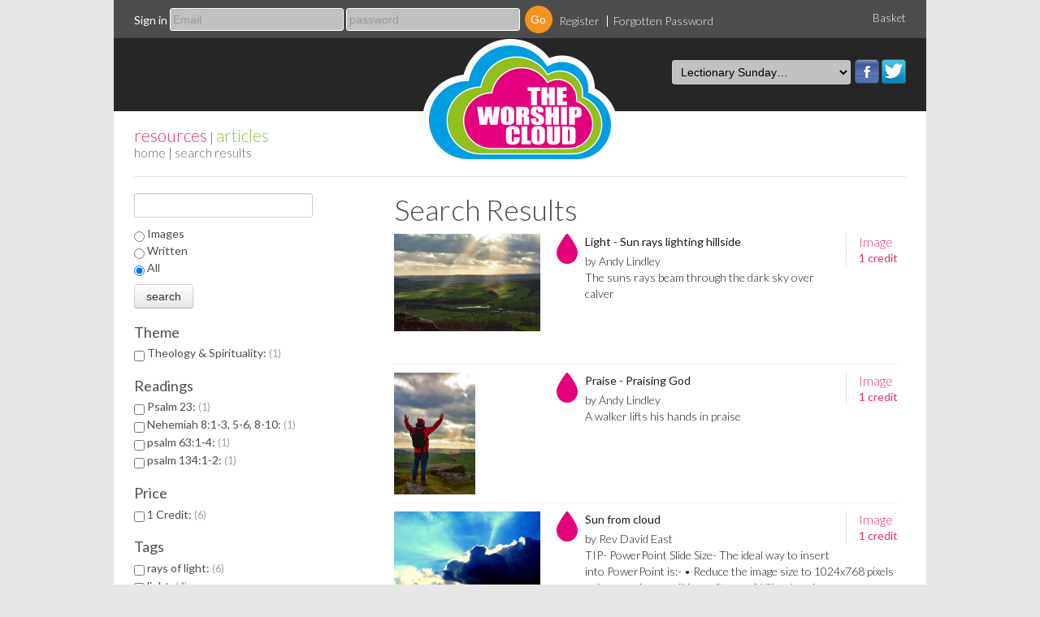

--- FILE ---
content_type: text/html; charset=utf-8
request_url: https://www.theworshipcloud.com/tags/rays%20of%20light
body_size: 6390
content:
<!DOCTYPE html PUBLIC "-//W3C//DTD XHTML 1.0 Transitional//EN" "http://www.w3.org/TR/xhtml1/DTD/xhtml1-transitional.dtd">
<html xmlns="http://www.w3.org/1999/xhtml" xml:lang="en" lang="en">
<head>
  <title>Search | The Worship Cloud | 27,327 user contributed religious worship books, resources, christian resources, images, written, hymns, worship songs, worship music, worship backgrounds and presentations available for free download, all linked to the revised common lectionary Sundays on SeedResources.co.uk</title>
  <meta http-equiv="Content-Type" content="text/html; charset=utf-8"/>
  <meta http-equiv="keywords"     content="religious books, lectionary, revised common lectionary, worship, resources, worship resources, christian, christian images, worship songs, hymns, christian hymns, god, presentations, powerpoint, free download, subscription, out of print books"/>
  <meta http-equiv="description"  content="27,327 user contributed religious worship books, images, written, hymns and songs for free download"/>

  <meta property="og:url" content="http://www.theworshipcloud.com">
  <meta property="og:title" content="Search | The Worship Cloud | 27,327 user contributed religious worship books, resources, christian resources, images, written, hymns, worship songs, worship music, worship backgrounds and presentations available for free download, all linked to the revised common lectionary Sundays on SeedResources.co.uk">
  <meta property="og:description" content="27,327 user contributed religious worship books, images, written, hymns and songs for free download">
  <meta property="og:image" content="http://www.theworshipcloud.com/public/images/structure/worshipcloudemaillogo.png">

  <meta property="twitter:url" content="http://www.theworshipcloud.com">
  <meta property="twitter:title" content="Search | The Worship Cloud | 27,327 user contributed religious worship books, resources, christian resources, images, written, hymns, worship songs, worship music, worship backgrounds and presentations available for free download, all linked to the revised common lectionary Sundays on SeedResources.co.uk">
  <meta property="twitter:description" content="27,327 user contributed religious worship books, images, written, hymns and songs for free download">
  <meta property="twitter:image" content="http://www.theworshipcloud.com/public/images/structure/worshipcloudemaillogo.png">

    <link rel="stylesheet" type="text/css" media="screen" href="/public/stylesheets/bootstrap.css"/>
  <link rel="stylesheet" type="text/css" media="screen" href="/public/stylesheets/smoothness/jquery-ui-1.9.0.custom.min.css"/>
  <link rel="stylesheet" type="text/css" media="screen" href="/public/javascripts/google-code-prettify/prettify.css"/>
  <link rel="stylesheet" type="text/css" media="screen" href="/public/javascripts/stars/jquery.rating.css"/>
  <link rel='stylesheet' type='text/css' href='https://fonts.googleapis.com/css?family=Lato:300,400,700,300italic,400italic,700italic'/>
  <link rel='stylesheet' type="text/css" media="screen" href="/public/stylesheets/seed.css"/>
  <link rel='stylesheet' type="text/css" media="screen" href="/public/javascripts/video-js/video-js.css"/>
  <link rel='stylesheet' type="text/css" media="screen" href="/public/javascripts/video-js/video-js.min.css"/>
  <!--[if lte IE 7]>
  <link rel='stylesheet' type="text/css" media="screen" href="/public/stylesheets/seed-ie7.css"/>
  <![endif]-->

  <link rel="shortcut icon" href="/public/images/favicon.ico" type="image/x-icon" />
    
  <script type="text/javascript" src="/public/javascripts/swfobject.js"></script>
  <script type="text/javascript" src="/public/javascripts/jquery-1.8.2.min.js"></script>
  <script type="text/javascript" src="/public/javascripts/jquery-ui-1.9.0.custom.min.js"></script>
  <script type="text/javascript" src="/public/javascripts/bootstrap.min.js"></script>
  <script type="text/javascript" src="/public/javascripts/seed.js"></script>
  <script type="text/javascript" src="/public/javascripts/jquery.cookie.js"></script>
  <script type="text/javascript" src="/public/javascripts/video-js/video.js"></script>
  <script type="text/javascript" src="/public/javascripts/jquery-tag-it.js"></script>

    
  <!-- Google Analytics -->
  <script>
              (function(i,s,o,g,r,a,m){i['GoogleAnalyticsObject']=r;i[r]=i[r]||function(){
      (i[r].q=i[r].q||[]).push(arguments)},i[r].l=1*new Date();a=s.createElement(o),
      m=s.getElementsByTagName(o)[0];a.async=1;a.src=g;m.parentNode.insertBefore(a,m)
      })(window,document,'script','//www.google-analytics.com/analytics.js','ga');
      ga('create', 'UA-18633063-1', 'theworshipcloud.com');
      ga('send', 'pageview');
      </script>

  <script type='text/javascript'>
    var googletag = googletag || {};
    googletag.cmd = googletag.cmd || [];
    (function() {
    var gads = document.createElement('script');
    gads.async = true;
    gads.type = 'text/javascript';
    var useSSL = 'https:' == document.location.protocol;
    gads.src = (useSSL ? 'https:' : 'http:') +
    '//www.googletagservices.com/tag/js/gpt.js';
    var node = document.getElementsByTagName('script')[0];
    node.parentNode.insertBefore(gads, node);
    })();
  </script>



</head>
<body class="">
<div id="header">

      <div class="topBar">

      
              <div class="row">

        <!-- User not signed in -->
          <div class="span10" id="signIn">
            <form method="post" action="/login">
              <div class="field">
                <label for="signIn-email">Sign in</label>
                <input type="email" placeholder="Email" id="signIn-email" name="email" />
              </div>
              <div class="field">
                <label for="signIn-password" style="display: none">Password</label>
                <input type="password" placeholder="password" id="signIn-password" name="password" />
              </div>
              <div class="field">
                <input type="submit" value="Go">
              </div>
              <ul class="clear inline">
                <li class="first"><a href="/register">Register</a></li>
                <li class="last"><a href="/user/password">Forgotten Password</a></li>
              </ul>
            </form>
          </div>
          <div class="span2 promoMessage pull-right align-right">
            <a href="/basket">Basket</a>
          </div>
        </div>
      
      </div>

      <div id="navWrapper">

        <a id="seedResourcesLogo" href="/" title="">
                                                  <img src="/public/images/structure/seedLogoHeader.png" alt="The Worship Cloud logo" width="240" height="160" />
                  </a>

        <div class="nav">
          
                    
          <ul class="clear inline" id="primaryNav">
            <li class="lectionary">
              <ul class="clear inline socialButtons">
                <li><a class="facebook" href="https://www.facebook.com/pages/The-Worship-Cloud/244745369041255?fref=ts">Facebook</a></li>
                <li><a class="twitter" href="https://twitter.com/WorshipCloud">Twitter</a></li>
              </ul>
              <select name="lectionaryDate" id="lectionaryDate">
                <option>Lectionary Sunday…</option>
                                <option value="/lectionary/date/01-02-2026">01/02/2026 — Fourth Sunday after Epiphany-Year A</option>
                                <option value="/lectionary/date/08-02-2026">08/02/2026 — Fifth Sunday after Epiphany-Year A</option>
                                <option value="/lectionary/date/08-02-2026">08/02/2026 — Fifth Sunday after Epiphany-Year A</option>
                                <option value="/lectionary/date/15-02-2026">15/02/2026 — Transfiguration Sunday-Year A</option>
                                <option value="/lectionary/date/18-02-2026">18/02/2026 — Ash Wednesday - Years A, B &amp; C</option>
                                <option value="/lectionary/date/22-02-2026">22/02/2026 — First Sunday of/in Lent-Year A</option>
                                <option value="/lectionary/date/01-03-2026">01/03/2026 — Second Sunday of/in Lent - Year A</option>
                                <option value="/lectionary/date/08-03-2026">08/03/2026 — Third Sunday of/in Lent - Year A</option>
                                <option value="/lectionary/date/15-03-2026">15/03/2026 — Fourth Sunday of/in Lent - Year A</option>
                                <option value="/lectionary/date/22-03-2026">22/03/2026 — Fifth Sunday of/in Lent - Year A</option>
                                <option value="/lectionary/date/29-03-2026">29/03/2026 — Palm Sunday - Year A</option>
                              </select>
            </li>
          </ul>
        </div>

        <div id="navDraw" style="display: none">

          <div id="navAdvancedSearch-content" class="navContent">
          <form action="/search" method="post" id="advancedSearch">
            <div class="row">
              <div class="span12">
                <h2>Advanced Search</h2>
              <div>
            </div>
            <div class="row">
              <div class="span4">
                <div class="field">
                  <label>Keywords:</label>
                  <input type="text" name="search" value="" id="search-keywords" placeholder="Type Keywords">
                </div>
              </div>

              <div class="span4">
                <div class="field">
                  <label>Author/Contributor:</label>
                  <input type="text" name="_personSearch" value="" id="search-contributor" placeholder="Type to search" />
                </div>
              </div>

                            <div class="span4">
                <div class="field">
                  <label>Category:</label>

                  <select name="siteCategoryId" id="advancedSearch-section">
                    <option value="">all</option>
                                        <option value="28" >Free Image</option>
                                        <option value="23" >Theology</option>
                                        <option value="25" >Times and Seasons</option>
                                        <option value="19" >FREE</option>
                                        <option value="5" >Advent and Christmas</option>
                                        <option value="27" >Discipleship Resources</option>
                                        <option value="6" >Ascension</option>
                                        <option value="7" >Assemblies</option>
                                        <option value="8" >Drama</option>
                                        <option value="9" >Easter</option>
                                        <option value="10" >Harvest</option>
                                        <option value="11" >Lent</option>
                                        <option value="12" >Lent and Easter</option>
                                        <option value="13" >Meditation</option>
                                        <option value="14" >Monologue</option>
                                        <option value="15" >Pentecost</option>
                                        <option value="16" >Prayer</option>
                                      </select>

                  <!--<input type="text" name="theme" value="rays of light" id="search-category" placeholder="Type to search" />-->
                </div>
              </div>
                          </div>

            <div class="row">
              <div class="span4">
                <div class="field">
                  <label>Section:</label>
                  <select name="group_id" id="advancedSearch-section">
                    <option value="">all</option>
                                        <option value="1" >Resources</option>
                                        <option value="2" >Articles</option>
                                        <option value="3" >Store</option>
                                      </select>
                </div>
              </div>

              <div class="span4">
                <div class="field">
                  <label>Resource type:</label>
                  <select name="type_id" id="search-resourcesType">
                    <option value="">all</option>
                                        <option value="1" >Image</option>
                                        <option value="2" >Written</option>
                                        <option value="3" >Hymn</option>
                                        <option value="13" >Article</option>
                                        <option value="15" >Video</option>
                                        <option value="16" >Podcast</option>
                                        <option value="17" >eMagazine</option>
                                        <option value="18" >App</option>
                                        <option value="19" >Online Course</option>
                                        <option value="7" >eBook</option>
                                        <option value="8" >MP3</option>
                                        <option value="9" >PPT</option>
                                        <option value="10" >Movie</option>
                                        <option value="11" >PDF</option>
                                        <option value="12" >Bundle</option>
                                        <option value="4" >Book</option>
                                        <option value="5" >DVD</option>
                                        <option value="6" >CD</option>
                                      </select>
                </div>
              </div>
            </div>

            <div class="row">
              <div class="span11">
                <h4>How to use Advanced Search</h4>
                <p>Narrow your search results by using any combination of  Keyword,  Author / Contributor Name and Catergory filters.</p>
                <p>You can limit your search to a specific section of the website (Articles, Resources or Store), Resource or Product Type, Articles from a Magazine, Retailers in the store and Resource Publishers.</p>
              </div>
              <div class="span1">
                <input type="submit" value="Go" class="circle-button advancedSearchButton">
              </div>             </div>           </form> 
            <div class="row">
              <div class="span12">
                <hr>
              </div>             </div> 
            <div class="row">
              <div class="span12">
                <h3>Lectionary Search</h3>
              </div>
            </div>

            <div class="row">

              <div class="span4">
                <p>Searching by Lectionary date returns resources linked to that Sunday’s topics and bible readings.</p>
              </div> 
              <div class="span3">
                                <a href="/lectionary/date/01-02-2026">View Next Sunday's Resources</a>
                              </div> 
            </div> 
          </div>
          </div>
          </div>

          <a href="#" id="closeNavDraw" class="toggleDraw">Close Draw</a>
        </div>
      </div>

      <div class="headerBottom">
                <div class="breadcrums">
          <div class="groups"><a class="resources" href="/resources">resources</a> | <a class="articles" href="/articles">articles</a></div>
          <a href="/">home</a> |
                    Search Results
        </div>
      </div>
    </div>

    <div id="container">

      <div class="content">

<!-- content -->

        <div id="productlist">
  <div class="content">

    <fieldset class="inContentHeader">
      <legend>
        <!-- <h1>
                              Search Results</h1> -->
      </legend>

      <div class="controls">
              </div>
    </fieldset>

    <button id="facets-wrapper-toggle">Refine Search</button>
    <div class="row">
      <div class="span4" id="facets-wrapper">
        <div class="facets">
          <form action="/search" method="get" id="search-form">
            <div>
              <input type="text" id="search" name="search" value="" class="search">
            </div>
                      <div class="buttons">
              <div class="type-option">
                <input type="radio" name="type_id" value="1" id="images">
                  <label for="images">Images</label>
              </div>
              <div class="type-option">
                <input type="radio" name="type_id" value="2" id="written">
                  <label for="written">Written</label>
              </div>
              <div class="type-option">
                <input type="radio" name="type_id" value="" id="all" checked="checked">
                  <label for="all">All</label>
              </div>
            </div>
                          <div>
              <input type="hidden" name="option_id" value="" id="new-option-id" />
              <input type="hidden" name="tags" value="" id="new-tag" />
              <input type="submit" class="btn" type="button" value="search" style="margin-top: 10px">
            </div>

                                                                                             <div class="facet">
               <h2>Theme</h2>
               <ul class="facet-option-list">
                                <li class="facet-option">
                  <input type="checkbox" name="option_id" id="facet-option-58" value="58" onclick="$(this).parent().find('input:checkbox').attr('checked',this.checked);this.form.submit()"  />
                  <label for="facet-option-58">Theology &amp; Spirituality: <span class="score">1</span></label>
                                  </li>
                            </div>
                                                            
                        <div class="facet ">
               <h2>Readings</h2>
               <ul class="tags-list">
                                <li class="tag-option">
                  <input type="checkbox" name="readingId" value="183" onclick="this.form.submit()" id="tag-183"  />
                  <label for="tag-183">Psalm 23: <span class="score">1</span></label>
                </li>
                                <li class="tag-option">
                  <input type="checkbox" name="readingId" value="16117" onclick="this.form.submit()" id="tag-16117"  />
                  <label for="tag-16117">Nehemiah 8:1-3, 5-6, 8-10: <span class="score">1</span></label>
                </li>
                                <li class="tag-option">
                  <input type="checkbox" name="readingId" value="24819" onclick="this.form.submit()" id="tag-24819"  />
                  <label for="tag-24819">psalm 63:1-4: <span class="score">1</span></label>
                </li>
                                <li class="tag-option">
                  <input type="checkbox" name="readingId" value="25574" onclick="this.form.submit()" id="tag-25574"  />
                  <label for="tag-25574">psalm 134:1-2: <span class="score">1</span></label>
                </li>
                            </div>
                                   <div class="facet ">
               <h2>Price</h2>
               <ul class="tags-list">
                                                  <li class="tag-option">
                    <input type="checkbox" name="facet.priceRange" value="credit" onclick="this.form.submit()" id="tag-credit"  />
                    <label for="tag-credit">1 Credit: <span class="score">6</span></label>
                  </li>
                                                                                                                                                                                                            </div>
                                           <div class="facet ">
               <h2>Tags</h2>
               <ul class="tags-list">
                                <li class="tag-option">
                  <input type="checkbox" name="themeId" value="19665" onclick="this.form.submit()" id="tag-19665"  />
                  <label for="tag-19665">rays of light: <span class="score">6</span></label>
                </li>
                                <li class="tag-option">
                  <input type="checkbox" name="themeId" value="892" onclick="this.form.submit()" id="tag-892"  />
                  <label for="tag-892">light: <span class="score">4</span></label>
                </li>
                                <li class="tag-option">
                  <input type="checkbox" name="themeId" value="1541" onclick="this.form.submit()" id="tag-1541"  />
                  <label for="tag-1541">sun: <span class="score">3</span></label>
                </li>
                                <li class="tag-option">
                  <input type="checkbox" name="themeId" value="2050" onclick="this.form.submit()" id="tag-2050"  />
                  <label for="tag-2050">sky: <span class="score">3</span></label>
                </li>
                                <li class="tag-option">
                  <input type="checkbox" name="themeId" value="3898" onclick="this.form.submit()" id="tag-3898"  />
                  <label for="tag-3898">rays: <span class="score">3</span></label>
                </li>
                                <li class="tag-option">
                  <input type="checkbox" name="themeId" value="19669" onclick="this.form.submit()" id="tag-19669"  />
                  <label for="tag-19669">sunbeams: <span class="score">3</span></label>
                </li>
                                <li class="tag-option">
                  <input type="checkbox" name="themeId" value="9007" onclick="this.form.submit()" id="tag-9007"  />
                  <label for="tag-9007">powerpoint background: <span class="score">2</span></label>
                </li>
                                <li class="tag-option">
                  <input type="checkbox" name="themeId" value="250" onclick="this.form.submit()" id="tag-250"  />
                  <label for="tag-250">clouds: <span class="score">2</span></label>
                </li>
                                <li class="tag-option">
                  <input type="checkbox" name="themeId" value="37968" onclick="this.form.submit()" id="tag-37968"  />
                  <label for="tag-37968">dark valley: <span class="score">2</span></label>
                </li>
                                <li class="tag-option">
                  <input type="checkbox" name="themeId" value="2286" onclick="this.form.submit()" id="tag-2286"  />
                  <label for="tag-2286">sunlight: <span class="score">1</span></label>
                </li>
                                <li class="tag-option">
                  <input type="checkbox" name="themeId" value="3972" onclick="this.form.submit()" id="tag-3972"  />
                  <label for="tag-3972">blue sky: <span class="score">1</span></label>
                </li>
                                <li class="tag-option">
                  <input type="checkbox" name="themeId" value="2757" onclick="this.form.submit()" id="tag-2757"  />
                  <label for="tag-2757">stained glass: <span class="score">1</span></label>
                </li>
                                <li class="tag-option">
                  <input type="checkbox" name="themeId" value="3953" onclick="this.form.submit()" id="tag-3953"  />
                  <label for="tag-3953">silhouette: <span class="score">1</span></label>
                </li>
                                <li class="tag-option">
                  <input type="checkbox" name="themeId" value="42616" onclick="this.form.submit()" id="tag-42616"  />
                  <label for="tag-42616">sun's rays: <span class="score">1</span></label>
                </li>
                                <li class="tag-option">
                  <input type="checkbox" name="themeId" value="34377" onclick="this.form.submit()" id="tag-34377"  />
                  <label for="tag-34377">blue skies: <span class="score">1</span></label>
                </li>
                                <li class="tag-option">
                  <input type="checkbox" name="themeId" value="1326" onclick="this.form.submit()" id="tag-1326"  />
                  <label for="tag-1326">risen: <span class="score">1</span></label>
                </li>
                                <li class="tag-option">
                  <input type="checkbox" name="themeId" value="4935" onclick="this.form.submit()" id="tag-4935"  />
                  <label for="tag-4935">ray: <span class="score">1</span></label>
                </li>
                                <li class="tag-option">
                  <input type="checkbox" name="themeId" value="7124" onclick="this.form.submit()" id="tag-7124"  />
                  <label for="tag-7124">pillar: <span class="score">1</span></label>
                </li>
                                <li class="tag-option">
                  <input type="checkbox" name="themeId" value="30090" onclick="this.form.submit()" id="tag-30090"  />
                  <label for="tag-30090">cloud of light: <span class="score">1</span></label>
                </li>
                                <li class="tag-option">
                  <input type="checkbox" name="themeId" value="32332" onclick="this.form.submit()" id="tag-32332"  />
                  <label for="tag-32332">pillar of cloud: <span class="score">1</span></label>
                </li>
                            </div>
                   
          </form>

       </div>
      </div>
      <div class="span8 facet-results">
        <div class="products">

        <h1>
                              Search Results</h1>

         <!-- sites.site.1.available:(true) AND themes.theme:(&quot;rays of light&quot;) AND visible:(&quot;true&quot;) AND rowStatus:(&quot;t&quot;) -->

          <!-- <div class="row"> -->
                                                            <div class="product">
    <div class="singleBlock resources images">
          <div class="priceWrapper">
        <a href="/view/images/light-sun-rays-lighting-hillside" title="Sun rays lighting hillside part of Light by andy lindley; Contributed by Andy Lindley">
          <span class="price">
            Image<br>
            <span>                        1 credit            </span>
          </span>
        </a>
      </div>
          <a href="/view/images/light-sun-rays-lighting-hillside" class="image"  style="background-image: url(/asset/products/seedlist/71853/71853.jpg)">
        <span class="full-title">
          Light - Sun rays lighting hillside
        </span>
      </a>


            <div class="info">
        
        <h2 class="productTitle">
          <a href="/view/images/light-sun-rays-lighting-hillside" title="Sun rays lighting hillside part of Light by andy lindley; Contributed by Andy Lindley">
            Light - Sun rays lighting hillside
          </a>
        </h2>
        <h3 class="byLine">
                                    <a href="/profile/474/andy-lindley" title="/profile/474/andy-lindley">
              by Andy Lindley
            </a>
                    </h3>
        <h3 class="summary">
          <a href="/view/images/light-sun-rays-lighting-hillside" title="Sun rays lighting hillside part of Light by andy lindley; Contributed by Andy Lindley">
            The suns rays beam through the dark sky over calver
          </a>
        </h3>
      </div>

          </div>
  </div>
          
                                                            <div class="product">
    <div class="singleBlock resources images">
          <div class="priceWrapper">
        <a href="/view/images/praise-praising-god" title="Praising God part of Praise by Adam Lindley; Contributed by Andy Lindley">
          <span class="price">
            Image<br>
            <span>                        1 credit            </span>
          </span>
        </a>
      </div>
          <a href="/view/images/praise-praising-god" class="image"  style="background-image: url(/asset/products/seedlist/71851/71851.jpg)">
        <span class="full-title">
          Praise - Praising God
        </span>
      </a>


            <div class="info">
        
        <h2 class="productTitle">
          <a href="/view/images/praise-praising-god" title="Praising God part of Praise by Adam Lindley; Contributed by Andy Lindley">
            Praise - Praising God
          </a>
        </h2>
        <h3 class="byLine">
                                    <a href="/profile/474/andy-lindley" title="/profile/474/andy-lindley">
              by Andy Lindley
            </a>
                    </h3>
        <h3 class="summary">
          <a href="/view/images/praise-praising-god" title="Praising God part of Praise by Adam Lindley; Contributed by Andy Lindley">
            A walker lifts his hands in praise
          </a>
        </h3>
      </div>

          </div>
  </div>
                    <!-- </div> -->
          <!-- <div class="row"> -->
          
                                                            <div class="product">
    <div class="singleBlock resources images">
          <div class="priceWrapper">
        <a href="/view/images/sun-from-cloud" title="Sun from cloud; Contributed by Rev David East">
          <span class="price">
            Image<br>
            <span>                        1 credit            </span>
          </span>
        </a>
      </div>
          <a href="/view/images/sun-from-cloud" class="image"  style="background-image: url(/asset/products/seedlist/60343/60343.jpg)">
        <span class="full-title">
          Sun from cloud
        </span>
      </a>


            <div class="info">
        
        <h2 class="productTitle">
          <a href="/view/images/sun-from-cloud" title="Sun from cloud; Contributed by Rev David East">
            Sun from cloud
          </a>
        </h2>
        <h3 class="byLine">
                                    <a href="/profile/6429/rev-david-east" title="/profile/6429/rev-david-east">
              by Rev David East
            </a>
                    </h3>
        <h3 class="summary">
          <a href="/view/images/sun-from-cloud" title="Sun from cloud; Contributed by Rev David East">
            TIP- PowerPoint Slide Size- The ideal way to insert into PowerPoint is:- • Reduce the image size to 1024x768 pixels using your image editing software. (Will reduce image proportionally) • Insert as Picture in the normal way. • If needed fill the slide area by placing the image in&#133;
          </a>
        </h3>
      </div>

          </div>
  </div>
          
                                                            <div class="product">
    <div class="singleBlock resources images">
          <div class="priceWrapper">
        <a href="/view/images/light-through-stained-glass" title="Light Through Stained Glass by andy lindley; Contributed by Andy Lindley">
          <span class="price">
            Image<br>
            <span>                        1 credit            </span>
          </span>
        </a>
      </div>
          <a href="/view/images/light-through-stained-glass" class="image"  style="background-image: url(/asset/products/seedlist/19541/19541.jpg)">
        <span class="full-title">
          Light Through Stained Glass
        </span>
      </a>


            <div class="info">
        
        <h2 class="productTitle">
          <a href="/view/images/light-through-stained-glass" title="Light Through Stained Glass by andy lindley; Contributed by Andy Lindley">
            Light Through Stained Glass
          </a>
        </h2>
        <h3 class="byLine">
                                    <a href="/profile/474/andy-lindley" title="/profile/474/andy-lindley">
              by Andy Lindley
            </a>
                    </h3>
        <h3 class="summary">
          <a href="/view/images/light-through-stained-glass" title="Light Through Stained Glass by andy lindley; Contributed by Andy Lindley">
            Light through a stained glass window
          </a>
        </h3>
      </div>

          </div>
  </div>
                    <!-- </div> -->
          <!-- <div class="row"> -->
          
                                                            <div class="product">
    <div class="singleBlock resources images">
          <div class="priceWrapper">
        <a href="/view/images/sunbeams-bursting-through-dark-clouds" title="Sunbeams Bursting Through Dark Clouds by andy lindley; Contributed by Andy Lindley">
          <span class="price">
            Image<br>
            <span>                        1 credit            </span>
          </span>
        </a>
      </div>
          <a href="/view/images/sunbeams-bursting-through-dark-clouds" class="image"  style="background-image: url(/asset/products/seedlist/19544/19544.jpg)">
        <span class="full-title">
          Sunbeams Bursting Through Dark Clouds
        </span>
      </a>


            <div class="info">
        
        <h2 class="productTitle">
          <a href="/view/images/sunbeams-bursting-through-dark-clouds" title="Sunbeams Bursting Through Dark Clouds by andy lindley; Contributed by Andy Lindley">
            Sunbeams Bursting Through Dark Clouds
          </a>
        </h2>
        <h3 class="byLine">
                                    <a href="/profile/474/andy-lindley" title="/profile/474/andy-lindley">
              by Andy Lindley
            </a>
                    </h3>
        <h3 class="summary">
          <a href="/view/images/sunbeams-bursting-through-dark-clouds" title="Sunbeams Bursting Through Dark Clouds by andy lindley; Contributed by Andy Lindley">
            Sunbeams bursting through the gaps in dark clouds as the sun is low in the sky
          </a>
        </h3>
      </div>

          </div>
  </div>
          
                                                            <div class="product">
    <div class="singleBlock resources images">
          <div class="priceWrapper">
        <a href="/view/images/light-from-behind-clouds" title="Light from behind clouds; Contributed by Heather Stanley">
          <span class="price">
            Image<br>
            <span>                        1 credit            </span>
          </span>
        </a>
      </div>
          <a href="/view/images/light-from-behind-clouds" class="image"  style="background-image: url(/asset/products/seedlist/58950/58950.jpg)">
        <span class="full-title">
          Light from behind clouds
        </span>
      </a>


            <div class="info">
        
        <h2 class="productTitle">
          <a href="/view/images/light-from-behind-clouds" title="Light from behind clouds; Contributed by Heather Stanley">
            Light from behind clouds
          </a>
        </h2>
        <h3 class="byLine">
                                    <a href="/profile/27531/heather-stanley" title="/profile/27531/heather-stanley">
              by Heather Stanley
            </a>
                    </h3>
        <h3 class="summary">
          <a href="/view/images/light-from-behind-clouds" title="Light from behind clouds; Contributed by Heather Stanley">
            TIP- PowerPoint Slide Size- The ideal way to insert into PowerPoint is:- Reduce the image size to 1024x768 pixels using your image editing software. (Will reduce image proportionally) Insert as Picture in the normal way. If needed fill the slide area by placing the image in the t&#133;
          </a>
        </h3>
      </div>

          </div>
  </div>
                    <!-- </div> -->
          <!-- <div class="row"> -->
          
          
          
          <!-- </div> -->
        </div>
      </div>
    </div>
    <div id="paginationBottom">
         <br>6 results
    </div>

  </div>
</div>
<!-- /content -->

      </div>

    </div>

    <div id="footer">

      <div class="row">
        <div class="span12">
          Stay in touch with The Worship Cloud:
            <ul class="clear inline nav">
              <li class="first"><a href="https://twitter.com/WorshipCloud">Twitter</a></li>
              <li class="last"><a href="https://www.facebook.com/pages/The-Worship-Cloud/244745369041255">Facebook</a></li>
            </ul>
            <p>A <a href="http://www.twelvebaskets.co.uk">twelvebaskets</a> Project <a href="/contact">Contact Us</a> | <a href="/info/terms">The small print stuff</a><br>The Worship Cloud, Twelvebaskets, 1 Pebble Lane, Budleigh Salterton, EX9 6NN  |  Copyright 2026. All rights reserved.</p>
        </div>
      </div>


    </div>

    <div id="subFooter">
      <div class="row">
        <div class="span12">
          <a href="http://www.targetis.co.uk" class="float-right" id="target-information-systems" title="eCommerce and Digital Asset Management System by Target Information Systems Ltd.">eCommerce and Digital Asset Management System by Target Information Systems Ltd.</a>
        </div>
      </div>
    </div>

    <script type="text/javascript">

      // --- Checks for SVG support
      if (document.implementation.hasFeature("http://www.w3.org/TR/SVG11/feature#BasicStructure", "1.1")) {document.body.className += " hasSVGSupport"; }
      else { document.body.className += " noSVGSupport"; };

      $("#lectionaryDate").change(function(){
        window.location = $(this).val();
      });

      $('body').on('touchstart.dropdown', '.dropdown-menu', function (e) { e.stopPropagation(); }); // Required for iOS devices to be able to use the dropdown buttons
    </script>

</body>
</html>
